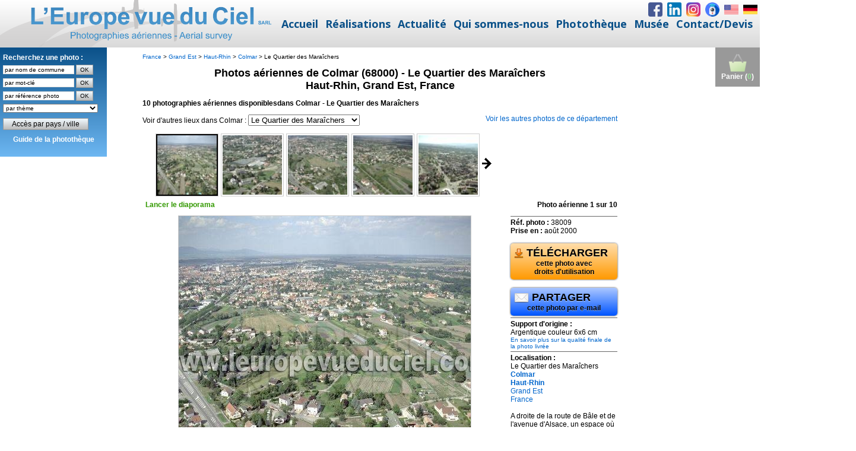

--- FILE ---
content_type: text/html; charset=iso-8859-1
request_url: https://www.leuropevueduciel.com/consultation.php?site=4437
body_size: 5265
content:
<script>
if (location.href == top.location.href) location.href='https://www.leuropevueduciel.com/phototheque.html?page=' + encodeURI(location.href.replace('https://www.leuropevueduciel.com/', ''));
</script>
<!DOCTYPE html PUBLIC "-//W3C//DTD XHTML 1.0 Strict//EN" "http://www.w3.org/TR/xhtml1/DTD/xhtml1-strict.dtd">
<html xmlns="http://www.w3.org/1999/xhtml">
<head>
<title>Photos a&eacute;riennes de Colmar (68000) - Le Quartier des Mara&icirc;chers | Haut-Rhin, Grand Est, France - L'Europe vue du ciel</title>
<meta http-equiv="Content-Type" content="text/html; charset=iso-8859-15" />
<meta http-equiv="Content-Style-Type" content="text/css" />
<meta http-equiv="Content-Language" content="fr" />
<link rel="stylesheet" type="text/css" href="/styles/style.css" />
<style type="text/css">
div.content {
	display: none;
}

div.navigation a {
	text-decoration: none;
}
div.content a:hover {
	text-decoration: none;
}

div.navigation a.pageLink {
	height: 100px;
	line-height: 100px;
}

div.controls {
	margin-top: 5px;
	height: 23px;
	font-weight: bold;
}

div.num-photo {
	margin-top: 5px;
	height: 23px;
	font-weight: bold;
}

div.controls a {
	padding: 5px;
}
div.ss-controls {
	float: left;
}

div.ss-controls a.play {
	color: #390;
}

div.ss-controls a.pause {
	color: #C00;
}

div.nav-controls {
	float: right;
}

div.slideshow-container,
div.loader,
div.slideshow a.advance-link {
	width: 610px;
}

div.loader,
div.slideshow a.advance-link,
div.caption-container {
	height: 610px;
}

div.slideshow-container {
	position: relative;
	float: left;
}

div.loader {
	position: absolute;
	background-image: url('/images/loader.gif');
	background-repeat: no-repeat;
	background-position: center;
}
div.slideshow span.image-wrapper {
	position: absolute;
	top: 30px;
}
div.slideshow a.advance-link {
	display: block;
	line-height: 610px;
	text-align: center;
}

div.slideshow a.advance-link:hover,
div.slideshow a.advance-link:active,
div.slideshow a.advance-link:visited {
	text-decoration: none;
}
div.slideshow a.advance-link:focus {
	outline: none;
}

div.slideshow img {
	border-style: solid;
	border-width: 1px;
}
div.caption-container {
	float: right;
	position: relative;
}
span.image-caption {
	display: block;
	position: absolute;
	top: 0;
	left: 0;
}

div.caption-container, span.image-caption {
	width: 180px;
}

div.navigation-container {
	float: left;
	width: 800px;
	position: relative;
}
div.navigation {
	position: relative;
}
div.navigation a.pageLink {
	display: block;
	position: relative;
	float: left;
	margin: 2px;
	width: 16px;
	background-position:center center;
	background-repeat:no-repeat;
}
div.navigation a.pageLink:focus {
	outline: none;
}

ul.thumbs {
	position: relative;
	float: left;
	margin: 0;
	padding: 0;
}
ul.thumbs li {
	float: left;
	padding: 0;
	margin: 2px;
	list-style: none;
}
a.thumb {
	padding: 2px;
	display: block;
	border: 1px solid #ccc;
}
a.thumb:focus {
	outline: none;
}
ul.thumbs img {
	border: none;
	display: block;
}
div.pagination {
	/*clear: both;*/
	position: relative;
	/*left: -50%;*/
}
div.pagination a, div.pagination span.current, div.pagination span.ellipsis {
	position: relative;
	display: block;
	float: left;
	margin-right: 2px;
	padding: 4px 7px 2px 7px;
	border: 1px solid #ccc;
}
div.pagination a:hover {
	text-decoration: none;
}
div.pagination span.current {
	font-weight: bold;
}
div.pagination span.ellipsis {
	border: none;
	padding: 5px 0 3px 2px;
}

div.slideshow img {
	border-color: #ccc;
}
ul.thumbs li.selected a.thumb {
	background-color: #000;
}
div.pagination a:hover {
	background-color: #eee;
}
div.pagination span.current {
	background-color: #000;
	border-color: #000;
	color: #fff;
}
div.navigation a.prev {
	background-image: url('/images/prevPageArrow.gif');
}
div.navigation a.next {
	background-image: url('/images/nextPageArrow.gif');
}
</style>
<script src="/scripts/copyright.js" language="javascript" type="text/javascript"></script>
<script src="/scripts/jquery-1.3.2.min.js" language="javascript" type="text/javascript"></script>
<script src="/scripts/jquery.history.js" language="javascript" type="text/javascript"></script>
<script src="/scripts/jquery.galleriffic.js" language="javascript" type="text/javascript"></script>
<script src="/scripts/jquery.opacityrollover.js" language="javascript" type="text/javascript"></script>
<script type="text/javascript" language="javascript">
document.write('<style>.noscript { display: none; }</style>');

function partager(reference)
{
	document.location.href = "mailto:?body=Bonjour, je t'invite à découvrir cette photo aérienne en cliquant sur ce lien : " + escape(window.location.href) + " - L'Europe vue du ciel dispose d'une banque d'images de 160.000 photos aériennes à consulter gratuitement sur son site Internet";
} 


function zoom(reference)
{
	var width = 820;
	var height = 600;
	var left = (screen.width - width - 300) / 2;
	var top = (screen.height - height) / 2;
	open("/zoom.php?reference=" + reference, "", "left=" + left + ",top=" + top + ",width=" + width + ",height=" + height + ",toolbar=no,scrollbars=yes,location=no,menubar=no,resizable=yes"); 
} 
</script>
</head>
<body>
<div id="container">
  <a href="/panier.php" title="Voir le contenu du panier"><div id="cart">
<img src="/images/shopping-cart.png" alt="Voir le contenu du panier" title="Voir le contenu du panier" width="32" height="32" border="0" /><br />Panier (<span style="color: #33CC33">0</span>)
</div></a>
<script>
$(window).scroll(function() {

    if ($(this).scrollTop()>0)
     {
        $('#cart').fadeOut();
     }
    else
     {
      $('#cart').fadeIn();
     }
 });
</script>
  <div id="menu">
<div class="yellow">Recherchez une photo :<br />
<form method="post" action="/recherche-commune.php" onsubmit="return (document.getElementById('commune').value != '')"><input name="commune" type="text" id="commune" value="par nom de commune" onblur="if (this.value == '') this.value = this.defaultValue" onclick="if (this.value == this.defaultValue) this.value = ''" /> <input type="submit" id="rechercher_commune" value="OK" /></form>
<form method="get" action="/consultation.php" onsubmit="return (document.getElementById('mot_cle').value != '')"><input name="mot-cle" type="text" id="mot_cle" value="par mot-cl&eacute;" onblur="if (this.value == '') this.value = this.defaultValue" onclick="if (this.value == this.defaultValue) this.value = ''" /> <input type="submit" id="rechercher_mot_cle" value="OK" /></form>
<form method="get" action="/consultation.php" onsubmit="return (document.getElementById('ref').value != '')"><input name="ref" type="text" id="ref" value="par r&eacute;f&eacute;rence photo" onblur="if (this.value == '') this.value = this.defaultValue" onclick="if (this.value == this.defaultValue) this.value = ''" /> <input type="submit" id="rechercher_reference" value="OK" /></form>
<select name="collections" id="collections" onchange="window.location = '/consultation.php?collection=' + this.options[this.selectedIndex].value"><option>par th&egrave;me</option><option value="61">Abbayes et monast&egrave;res</option><option value="3">A&eacute;roports et transport a&eacute;rien</option><option value="4">Carri&egrave;res</option><option value="30">Cath&eacute;drales et autres lieux de culte</option><option value="6">Chantiers et travaux publics</option><option value="7">Ch&acirc;teaux</option><option value="8">Chimie</option><option value="9">Cimenteries</option><option value="22">Commerce et distribution</option><option value="10">Construction m&eacute;canique et automobile</option><option value="11">Culture, horticulture, arbori et sylviculture</option><option value="12">Cultures c&eacute;r&eacute;ales et vigne</option><option value="13">Cultures maraich&egrave;res</option><option value="14">Ecoles et lyc&eacute;es</option><option value="16">Elevage</option><option value="17">Fortifications et remparts </option><option value="18">Gares, trains et TGV</option><option value="19">Gaz et p&eacute;trole</option><option value="20">Gestion de l'eau</option><option value="21">Gestion des dechets</option><option value="23">&Icirc;les et presqu'&icirc;les</option><option value="24">Incendies, inondations, temp&ecirc;tes</option><option value="25">Industries agroalimentaires</option><option value="28">Industries diverses</option><option value="26">Industries du bois et papier</option><option value="29">Installations de loisirs</option><option value="40">Installations sportives</option><option value="31">Mairies</option><option value="32">Marais salants</option><option value="33">March&eacute;s et foires</option><option value="34">M&eacute;tallurgie et siderurgie</option><option value="35">Mines</option><option value="62">Mondial Air Ballons 2009</option><option value="63">Mondial Air Ballons 2011</option><option value="66">Mondial Air Ballons 2013</option><option value="67">Mondial Air Ballons 2015</option><option value="68">Mondial Air Ballons 2017</option><option value="69">Mondial Air Ballons 2019</option><option value="70">Mondial Air Ballons 2021</option><option value="36">Moulins</option><option value="37">Nuages</option><option value="38">Ostr&eacute;iculture</option><option value="39">Paysages de campagne</option><option value="41">Paysages de montagne</option><option value="42">Paysages du littoral</option><option value="43">Phares</option><option value="44">Plages, piscines et loisirs nautiques</option><option value="45">Ports et bateaux de plaisance</option><option value="47">Production &eacute;lectrique</option><option value="48">Rivi&egrave;res et lacs</option><option value="49">Routes et autoroutes</option><option value="64">Sites de m&eacute;moire 1&egrave;re guerre mondiale</option><option value="65">Sites de m&eacute;moire 2nde guerre mondiale</option><option value="50">Sites historiques</option><option value="51">Sports m&eacute;caniques</option><option value="52">Technopoles</option><option value="53">T&eacute;l&eacute;communications</option><option value="55">Transport fluvial et maritime</option><option value="56">Transport routier</option><option value="57">Villages</option><option value="58">Villes</option><option value="59">Volcans</option><option value="60">Zones industrielles et zones d'activit&eacute;s</option></select><p><a href="/photos-aeriennes" class="bouton" style="width: 220px">Acc&egrave;s par pays / ville</a></p>
<p align="center"><a href="/guide-phototheque" style="font-size: 12px; color: white">Guide de la phototh&egrave;que</a></p></div>
</div>
<script>
$(window).scroll(function() {

    if ($(this).scrollTop()>0)
     {
        $('#menu').fadeOut();
     }
    else
     {
      $('#menu').fadeIn();
     }
 });
</script>
    <div id="main-content">
<span style="font-size: 10px; margin: 0px; padding: 0px;">
<a href="/photos-aeriennes/france/">France</a> &gt;
<a href="/photos-aeriennes/france/grand_est/">Grand Est</a> &gt;
<a href="/photos-aeriennes/france/grand_est/haut-rhin/">Haut-Rhin</a> &gt;
<a href="/photos-aeriennes/france/grand_est/haut-rhin/colmar/">Colmar</a>
 &gt; Le Quartier des Mara&icirc;chers</span>
  <h1>Photos a&eacute;riennes de Colmar (68000) - Le Quartier des Mara&icirc;chers<br />Haut-Rhin, Grand Est, France</h1>
  <p><strong>10 photographies a&eacute;riennes disponiblesdans Colmar - Le Quartier des Mara&icirc;chers</strong></p><div style="float: left; height: 30px">Voir d'autres lieux dans Colmar : <select name="sites" id="sites" onchange="window.location = 'consultation.php?' + this.options[this.selectedIndex].value">
<option value="commune=28195">Toutes les photos de Colmar</option><option value="site=4613">Autre vue</option><option value="site=4371">La Cour d'Appel</option><option value="site=4370">Le Centre Ville</option><option value="site=18658">Le Quartier de Logelbach</option><option value="site=4437"selected="selected">Le Quartier des Mara&icirc;chers</option><option value="site=4441">Le Quartier Saint-Antoine</option><option value="site=4407">Le Quartier Saint-Joseph</option><option value="site=4368">Le Quartier Saint-L&eacute;on</option><option value="site=4405">Le Quartier Sainte-Marie</option><option value="site=4459">Nord-Ouest</option><option value="site=4406">Ouest</option>  </select></div><div style="float: right; height: 30px">
<a href="/photos-aeriennes/france/grand_est/haut-rhin/">Voir les autres photos de ce d&eacute;partement</a></div>
  					<div class="navigation-container"><div id="thumbs" class="navigation">
						<a class="pageLink prev" style="visibility: hidden;" href="#" title="Voir les 5 photos pr&eacute;c&eacute;dentes"></a>
					
						<ul class="thumbs noscript">
<li>
    <a class="thumb" name="38009" href="/photos-aeriennes/apercus/2000/38009.jpg" title="Photos a&eacute;riennes de Colmar (68000) - Le Quartier des Mara&icirc;chers | Haut-Rhin, Grand Est, France - Photo r&eacute;f. 38009 - A droite de la route de Bâle et de l'avenue d'Alsace, un espace où alternent cultures et habitat."><img src="/photos-aeriennes/vignettes/2000/38009.jpg" alt="Photos a&eacute;riennes de Colmar (68000) - Le Quartier des Mara&icirc;chers | Haut-Rhin, Grand Est, France - Photo r&eacute;f. 38009 - A droite de la route de Bâle et de l'avenue d'Alsace, un espace où alternent cultures et habitat." /></a>
    <div class="caption"><hr class="ligne" /><strong>R&eacute;f. photo :</strong> 38009<br style="line-height: 2em" /><strong>Prise en :</strong> ao&ucirc;t 2000<br /><br /><a class="bouton-lien" href="/telechargement-photo-aerienne.php?reference=38009"><div class="bouton-telecharger"><p style="text-align: left;font-size: 18px; margin: 0px; padding: 0px"><img src="/images/download.png" width="16" height="16" alt="Commander cette photo a&eacute;rienne" border="0" align="absmiddle" /> T&Eacute;L&Eacute;CHARGER</p>cette photo avec<br />droits d'utilisation</div></a><br /><a class="bouton-lien" href="javascript:partager('38009')"><div class="bouton-partager"><p style="text-align: left;font-size: 18px; margin: 0px; padding: 0px"><img src="/images/email.png" width="25" height="16" alt="Envoyer cette photo a&eacute;rienne" border="0" align="absmiddle" /> PARTAGER</p>cette photo par e-mail</div></a><hr class="ligne" /><strong>Support d'origine :</strong><br />Argentique couleur 6x6 cm<br /><a href="/qualite-des-images.php" target="_blank" style="font-size: 10px">En savoir plus sur la qualit&eacute; finale de la photo livr&eacute;e</a><hr class="ligne" /><strong>Localisation :</strong><br />Le Quartier des Mara&icirc;chers<br /><a href="/photos-aeriennes/france/grand_est/haut-rhin/colmar/"><strong>Colmar</strong></a><br /><a href="/photos-aeriennes/france/grand_est/haut-rhin/"><strong>Haut-Rhin</strong></a><br /><a href="/photos-aeriennes/france/grand_est/">Grand Est</a><br /><a href="/photos-aeriennes/france/">France</a><br /><br />A droite de la route de B&acirc;le et de l'avenue d'Alsace, un espace o&ugrave; alternent cultures et habitat.<br /><br /></div>
</li>
<li>
    <a class="thumb" name="38010" href="/photos-aeriennes/apercus/2000/38010.jpg" title="Photos a&eacute;riennes de Colmar (68000) - Le Quartier des Mara&icirc;chers | Haut-Rhin, Grand Est, France - Photo r&eacute;f. 38010 - Les serres des Fleurs Lisch."><img src="/photos-aeriennes/vignettes/2000/38010.jpg" alt="Photos a&eacute;riennes de Colmar (68000) - Le Quartier des Mara&icirc;chers | Haut-Rhin, Grand Est, France - Photo r&eacute;f. 38010 - Les serres des Fleurs Lisch." /></a>
    <div class="caption"><hr class="ligne" /><strong>R&eacute;f. photo :</strong> 38010<br style="line-height: 2em" /><strong>Prise en :</strong> ao&ucirc;t 2000<br /><br /><a class="bouton-lien" href="/telechargement-photo-aerienne.php?reference=38010"><div class="bouton-telecharger"><p style="text-align: left;font-size: 18px; margin: 0px; padding: 0px"><img src="/images/download.png" width="16" height="16" alt="Commander cette photo a&eacute;rienne" border="0" align="absmiddle" /> T&Eacute;L&Eacute;CHARGER</p>cette photo avec<br />droits d'utilisation</div></a><br /><a class="bouton-lien" href="javascript:partager('38010')"><div class="bouton-partager"><p style="text-align: left;font-size: 18px; margin: 0px; padding: 0px"><img src="/images/email.png" width="25" height="16" alt="Envoyer cette photo a&eacute;rienne" border="0" align="absmiddle" /> PARTAGER</p>cette photo par e-mail</div></a><hr class="ligne" /><strong>Support d'origine :</strong><br />Argentique couleur 6x6 cm<br /><a href="/qualite-des-images.php" target="_blank" style="font-size: 10px">En savoir plus sur la qualit&eacute; finale de la photo livr&eacute;e</a><hr class="ligne" /><strong>Localisation :</strong><br />Le Quartier des Mara&icirc;chers<br /><a href="/photos-aeriennes/france/grand_est/haut-rhin/colmar/"><strong>Colmar</strong></a><br /><a href="/photos-aeriennes/france/grand_est/haut-rhin/"><strong>Haut-Rhin</strong></a><br /><a href="/photos-aeriennes/france/grand_est/">Grand Est</a><br /><a href="/photos-aeriennes/france/">France</a><br /><br />Les serres des Fleurs Lisch.<br /><br /></div>
</li>
<li>
    <a class="thumb" name="38011" href="/photos-aeriennes/apercus/2000/38011.jpg" title="Photos a&eacute;riennes de Colmar (68000) - Le Quartier des Mara&icirc;chers | Haut-Rhin, Grand Est, France - Photo r&eacute;f. 38011"><img src="/photos-aeriennes/vignettes/2000/38011.jpg" alt="Photos a&eacute;riennes de Colmar (68000) - Le Quartier des Mara&icirc;chers | Haut-Rhin, Grand Est, France - Photo r&eacute;f. 38011" /></a>
    <div class="caption"><hr class="ligne" /><strong>R&eacute;f. photo :</strong> 38011<br style="line-height: 2em" /><strong>Prise en :</strong> ao&ucirc;t 2000<br /><br /><a class="bouton-lien" href="/telechargement-photo-aerienne.php?reference=38011"><div class="bouton-telecharger"><p style="text-align: left;font-size: 18px; margin: 0px; padding: 0px"><img src="/images/download.png" width="16" height="16" alt="Commander cette photo a&eacute;rienne" border="0" align="absmiddle" /> T&Eacute;L&Eacute;CHARGER</p>cette photo avec<br />droits d'utilisation</div></a><br /><a class="bouton-lien" href="javascript:partager('38011')"><div class="bouton-partager"><p style="text-align: left;font-size: 18px; margin: 0px; padding: 0px"><img src="/images/email.png" width="25" height="16" alt="Envoyer cette photo a&eacute;rienne" border="0" align="absmiddle" /> PARTAGER</p>cette photo par e-mail</div></a><hr class="ligne" /><strong>Support d'origine :</strong><br />Argentique couleur 6x6 cm<br /><a href="/qualite-des-images.php" target="_blank" style="font-size: 10px">En savoir plus sur la qualit&eacute; finale de la photo livr&eacute;e</a><hr class="ligne" /><strong>Localisation :</strong><br />Le Quartier des Mara&icirc;chers<br /><a href="/photos-aeriennes/france/grand_est/haut-rhin/colmar/"><strong>Colmar</strong></a><br /><a href="/photos-aeriennes/france/grand_est/haut-rhin/"><strong>Haut-Rhin</strong></a><br /><a href="/photos-aeriennes/france/grand_est/">Grand Est</a><br /><a href="/photos-aeriennes/france/">France</a><br /><br /><br /><br /></div>
</li>
<li>
    <a class="thumb" name="38012" href="/photos-aeriennes/apercus/2000/38012.jpg" title="Photos a&eacute;riennes de Colmar (68000) - Le Quartier des Mara&icirc;chers | Haut-Rhin, Grand Est, France - Photo r&eacute;f. 38012"><img src="/photos-aeriennes/vignettes/2000/38012.jpg" alt="Photos a&eacute;riennes de Colmar (68000) - Le Quartier des Mara&icirc;chers | Haut-Rhin, Grand Est, France - Photo r&eacute;f. 38012" /></a>
    <div class="caption"><hr class="ligne" /><strong>R&eacute;f. photo :</strong> 38012<br style="line-height: 2em" /><strong>Prise en :</strong> ao&ucirc;t 2000<br /><br /><a class="bouton-lien" href="/telechargement-photo-aerienne.php?reference=38012"><div class="bouton-telecharger"><p style="text-align: left;font-size: 18px; margin: 0px; padding: 0px"><img src="/images/download.png" width="16" height="16" alt="Commander cette photo a&eacute;rienne" border="0" align="absmiddle" /> T&Eacute;L&Eacute;CHARGER</p>cette photo avec<br />droits d'utilisation</div></a><br /><a class="bouton-lien" href="javascript:partager('38012')"><div class="bouton-partager"><p style="text-align: left;font-size: 18px; margin: 0px; padding: 0px"><img src="/images/email.png" width="25" height="16" alt="Envoyer cette photo a&eacute;rienne" border="0" align="absmiddle" /> PARTAGER</p>cette photo par e-mail</div></a><hr class="ligne" /><strong>Support d'origine :</strong><br />Argentique couleur 6x6 cm<br /><a href="/qualite-des-images.php" target="_blank" style="font-size: 10px">En savoir plus sur la qualit&eacute; finale de la photo livr&eacute;e</a><hr class="ligne" /><strong>Localisation :</strong><br />Le Quartier des Mara&icirc;chers<br /><a href="/photos-aeriennes/france/grand_est/haut-rhin/colmar/"><strong>Colmar</strong></a><br /><a href="/photos-aeriennes/france/grand_est/haut-rhin/"><strong>Haut-Rhin</strong></a><br /><a href="/photos-aeriennes/france/grand_est/">Grand Est</a><br /><a href="/photos-aeriennes/france/">France</a><br /><br /><br /><br /></div>
</li>
<li>
    <a class="thumb" name="38013" href="/photos-aeriennes/apercus/2000/38013.jpg" title="Photos a&eacute;riennes de Colmar (68000) - Le Quartier des Mara&icirc;chers | Haut-Rhin, Grand Est, France - Photo r&eacute;f. 38013"><img src="/photos-aeriennes/vignettes/2000/38013.jpg" alt="Photos a&eacute;riennes de Colmar (68000) - Le Quartier des Mara&icirc;chers | Haut-Rhin, Grand Est, France - Photo r&eacute;f. 38013" /></a>
    <div class="caption"><hr class="ligne" /><strong>R&eacute;f. photo :</strong> 38013<br style="line-height: 2em" /><strong>Prise en :</strong> ao&ucirc;t 2000<br /><br /><a class="bouton-lien" href="/telechargement-photo-aerienne.php?reference=38013"><div class="bouton-telecharger"><p style="text-align: left;font-size: 18px; margin: 0px; padding: 0px"><img src="/images/download.png" width="16" height="16" alt="Commander cette photo a&eacute;rienne" border="0" align="absmiddle" /> T&Eacute;L&Eacute;CHARGER</p>cette photo avec<br />droits d'utilisation</div></a><br /><a class="bouton-lien" href="javascript:partager('38013')"><div class="bouton-partager"><p style="text-align: left;font-size: 18px; margin: 0px; padding: 0px"><img src="/images/email.png" width="25" height="16" alt="Envoyer cette photo a&eacute;rienne" border="0" align="absmiddle" /> PARTAGER</p>cette photo par e-mail</div></a><hr class="ligne" /><strong>Support d'origine :</strong><br />Argentique couleur 6x6 cm<br /><a href="/qualite-des-images.php" target="_blank" style="font-size: 10px">En savoir plus sur la qualit&eacute; finale de la photo livr&eacute;e</a><hr class="ligne" /><strong>Localisation :</strong><br />Le Quartier des Mara&icirc;chers<br /><a href="/photos-aeriennes/france/grand_est/haut-rhin/colmar/"><strong>Colmar</strong></a><br /><a href="/photos-aeriennes/france/grand_est/haut-rhin/"><strong>Haut-Rhin</strong></a><br /><a href="/photos-aeriennes/france/grand_est/">Grand Est</a><br /><a href="/photos-aeriennes/france/">France</a><br /><br /><br /><br /></div>
</li>
<li>
    <a class="thumb" name="38014" href="/photos-aeriennes/apercus/2000/38014.jpg" title="Photos a&eacute;riennes de Colmar (68000) - Le Quartier des Mara&icirc;chers | Haut-Rhin, Grand Est, France - Photo r&eacute;f. 38014 - Ancien domaine des maraîchers devenu zone d'habitation."><img src="/photos-aeriennes/vignettes/2000/38014.jpg" alt="Photos a&eacute;riennes de Colmar (68000) - Le Quartier des Mara&icirc;chers | Haut-Rhin, Grand Est, France - Photo r&eacute;f. 38014 - Ancien domaine des maraîchers devenu zone d'habitation." /></a>
    <div class="caption"><hr class="ligne" /><strong>R&eacute;f. photo :</strong> 38014<br style="line-height: 2em" /><strong>Prise en :</strong> ao&ucirc;t 2000<br /><br /><a class="bouton-lien" href="/telechargement-photo-aerienne.php?reference=38014"><div class="bouton-telecharger"><p style="text-align: left;font-size: 18px; margin: 0px; padding: 0px"><img src="/images/download.png" width="16" height="16" alt="Commander cette photo a&eacute;rienne" border="0" align="absmiddle" /> T&Eacute;L&Eacute;CHARGER</p>cette photo avec<br />droits d'utilisation</div></a><br /><a class="bouton-lien" href="javascript:partager('38014')"><div class="bouton-partager"><p style="text-align: left;font-size: 18px; margin: 0px; padding: 0px"><img src="/images/email.png" width="25" height="16" alt="Envoyer cette photo a&eacute;rienne" border="0" align="absmiddle" /> PARTAGER</p>cette photo par e-mail</div></a><hr class="ligne" /><strong>Support d'origine :</strong><br />Argentique couleur 6x6 cm<br /><a href="/qualite-des-images.php" target="_blank" style="font-size: 10px">En savoir plus sur la qualit&eacute; finale de la photo livr&eacute;e</a><hr class="ligne" /><strong>Localisation :</strong><br />Le Quartier des Mara&icirc;chers<br /><a href="/photos-aeriennes/france/grand_est/haut-rhin/colmar/"><strong>Colmar</strong></a><br /><a href="/photos-aeriennes/france/grand_est/haut-rhin/"><strong>Haut-Rhin</strong></a><br /><a href="/photos-aeriennes/france/grand_est/">Grand Est</a><br /><a href="/photos-aeriennes/france/">France</a><br /><br />Ancien domaine des mara&icirc;chers devenu zone d'habitation.<br /><br /></div>
</li>
<li>
    <a class="thumb" name="38015" href="/photos-aeriennes/apercus/2000/38015.jpg" title="Photos a&eacute;riennes de Colmar (68000) - Le Quartier des Mara&icirc;chers | Haut-Rhin, Grand Est, France - Photo r&eacute;f. 38015"><img src="/photos-aeriennes/vignettes/2000/38015.jpg" alt="Photos a&eacute;riennes de Colmar (68000) - Le Quartier des Mara&icirc;chers | Haut-Rhin, Grand Est, France - Photo r&eacute;f. 38015" /></a>
    <div class="caption"><hr class="ligne" /><strong>R&eacute;f. photo :</strong> 38015<br style="line-height: 2em" /><strong>Prise en :</strong> ao&ucirc;t 2000<br /><br /><a class="bouton-lien" href="/telechargement-photo-aerienne.php?reference=38015"><div class="bouton-telecharger"><p style="text-align: left;font-size: 18px; margin: 0px; padding: 0px"><img src="/images/download.png" width="16" height="16" alt="Commander cette photo a&eacute;rienne" border="0" align="absmiddle" /> T&Eacute;L&Eacute;CHARGER</p>cette photo avec<br />droits d'utilisation</div></a><br /><a class="bouton-lien" href="javascript:partager('38015')"><div class="bouton-partager"><p style="text-align: left;font-size: 18px; margin: 0px; padding: 0px"><img src="/images/email.png" width="25" height="16" alt="Envoyer cette photo a&eacute;rienne" border="0" align="absmiddle" /> PARTAGER</p>cette photo par e-mail</div></a><hr class="ligne" /><strong>Support d'origine :</strong><br />Argentique couleur 6x6 cm<br /><a href="/qualite-des-images.php" target="_blank" style="font-size: 10px">En savoir plus sur la qualit&eacute; finale de la photo livr&eacute;e</a><hr class="ligne" /><strong>Localisation :</strong><br />Le Quartier des Mara&icirc;chers<br /><a href="/photos-aeriennes/france/grand_est/haut-rhin/colmar/"><strong>Colmar</strong></a><br /><a href="/photos-aeriennes/france/grand_est/haut-rhin/"><strong>Haut-Rhin</strong></a><br /><a href="/photos-aeriennes/france/grand_est/">Grand Est</a><br /><a href="/photos-aeriennes/france/">France</a><br /><br /><br /><br /></div>
</li>
<li>
    <a class="thumb" name="38016" href="/photos-aeriennes/apercus/2000/38016.jpg" title="Photos a&eacute;riennes de Colmar (68000) - Le Quartier des Mara&icirc;chers | Haut-Rhin, Grand Est, France - Photo r&eacute;f. 38016 - Le carrefour de la rue d'Alsace et de la rue de la Semm."><img src="/photos-aeriennes/vignettes/2000/38016.jpg" alt="Photos a&eacute;riennes de Colmar (68000) - Le Quartier des Mara&icirc;chers | Haut-Rhin, Grand Est, France - Photo r&eacute;f. 38016 - Le carrefour de la rue d'Alsace et de la rue de la Semm." /></a>
    <div class="caption"><hr class="ligne" /><strong>R&eacute;f. photo :</strong> 38016<br style="line-height: 2em" /><strong>Prise en :</strong> ao&ucirc;t 2000<br /><br /><a class="bouton-lien" href="/telechargement-photo-aerienne.php?reference=38016"><div class="bouton-telecharger"><p style="text-align: left;font-size: 18px; margin: 0px; padding: 0px"><img src="/images/download.png" width="16" height="16" alt="Commander cette photo a&eacute;rienne" border="0" align="absmiddle" /> T&Eacute;L&Eacute;CHARGER</p>cette photo avec<br />droits d'utilisation</div></a><br /><a class="bouton-lien" href="javascript:partager('38016')"><div class="bouton-partager"><p style="text-align: left;font-size: 18px; margin: 0px; padding: 0px"><img src="/images/email.png" width="25" height="16" alt="Envoyer cette photo a&eacute;rienne" border="0" align="absmiddle" /> PARTAGER</p>cette photo par e-mail</div></a><hr class="ligne" /><strong>Support d'origine :</strong><br />Argentique couleur 6x6 cm<br /><a href="/qualite-des-images.php" target="_blank" style="font-size: 10px">En savoir plus sur la qualit&eacute; finale de la photo livr&eacute;e</a><hr class="ligne" /><strong>Localisation :</strong><br />Le Quartier des Mara&icirc;chers<br /><a href="/photos-aeriennes/france/grand_est/haut-rhin/colmar/"><strong>Colmar</strong></a><br /><a href="/photos-aeriennes/france/grand_est/haut-rhin/"><strong>Haut-Rhin</strong></a><br /><a href="/photos-aeriennes/france/grand_est/">Grand Est</a><br /><a href="/photos-aeriennes/france/">France</a><br /><br />Le carrefour de la rue d'Alsace et de la rue de la Semm.<br /><br /></div>
</li>
<li>
    <a class="thumb" name="38017" href="/photos-aeriennes/apercus/2000/38017.jpg" title="Photos a&eacute;riennes de Colmar (68000) - Le Quartier des Mara&icirc;chers | Haut-Rhin, Grand Est, France - Photo r&eacute;f. 38017"><img src="/photos-aeriennes/vignettes/2000/38017.jpg" alt="Photos a&eacute;riennes de Colmar (68000) - Le Quartier des Mara&icirc;chers | Haut-Rhin, Grand Est, France - Photo r&eacute;f. 38017" /></a>
    <div class="caption"><hr class="ligne" /><strong>R&eacute;f. photo :</strong> 38017<br style="line-height: 2em" /><strong>Prise en :</strong> ao&ucirc;t 2000<br /><br /><a class="bouton-lien" href="/telechargement-photo-aerienne.php?reference=38017"><div class="bouton-telecharger"><p style="text-align: left;font-size: 18px; margin: 0px; padding: 0px"><img src="/images/download.png" width="16" height="16" alt="Commander cette photo a&eacute;rienne" border="0" align="absmiddle" /> T&Eacute;L&Eacute;CHARGER</p>cette photo avec<br />droits d'utilisation</div></a><br /><a class="bouton-lien" href="javascript:partager('38017')"><div class="bouton-partager"><p style="text-align: left;font-size: 18px; margin: 0px; padding: 0px"><img src="/images/email.png" width="25" height="16" alt="Envoyer cette photo a&eacute;rienne" border="0" align="absmiddle" /> PARTAGER</p>cette photo par e-mail</div></a><hr class="ligne" /><strong>Support d'origine :</strong><br />Argentique couleur 6x6 cm<br /><a href="/qualite-des-images.php" target="_blank" style="font-size: 10px">En savoir plus sur la qualit&eacute; finale de la photo livr&eacute;e</a><hr class="ligne" /><strong>Localisation :</strong><br />Le Quartier des Mara&icirc;chers<br /><a href="/photos-aeriennes/france/grand_est/haut-rhin/colmar/"><strong>Colmar</strong></a><br /><a href="/photos-aeriennes/france/grand_est/haut-rhin/"><strong>Haut-Rhin</strong></a><br /><a href="/photos-aeriennes/france/grand_est/">Grand Est</a><br /><a href="/photos-aeriennes/france/">France</a><br /><br /><br /><br /></div>
</li>
<li>
    <a class="thumb" name="38018" href="/photos-aeriennes/apercus/2000/38018.jpg" title="Photos a&eacute;riennes de Colmar (68000) - Le Quartier des Mara&icirc;chers | Haut-Rhin, Grand Est, France - Photo r&eacute;f. 38018"><img src="/photos-aeriennes/vignettes/2000/38018.jpg" alt="Photos a&eacute;riennes de Colmar (68000) - Le Quartier des Mara&icirc;chers | Haut-Rhin, Grand Est, France - Photo r&eacute;f. 38018" /></a>
    <div class="caption"><hr class="ligne" /><strong>R&eacute;f. photo :</strong> 38018<br style="line-height: 2em" /><strong>Prise en :</strong> ao&ucirc;t 2000<br /><br /><a class="bouton-lien" href="/telechargement-photo-aerienne.php?reference=38018"><div class="bouton-telecharger"><p style="text-align: left;font-size: 18px; margin: 0px; padding: 0px"><img src="/images/download.png" width="16" height="16" alt="Commander cette photo a&eacute;rienne" border="0" align="absmiddle" /> T&Eacute;L&Eacute;CHARGER</p>cette photo avec<br />droits d'utilisation</div></a><br /><a class="bouton-lien" href="javascript:partager('38018')"><div class="bouton-partager"><p style="text-align: left;font-size: 18px; margin: 0px; padding: 0px"><img src="/images/email.png" width="25" height="16" alt="Envoyer cette photo a&eacute;rienne" border="0" align="absmiddle" /> PARTAGER</p>cette photo par e-mail</div></a><hr class="ligne" /><strong>Support d'origine :</strong><br />Argentique couleur 6x6 cm<br /><a href="/qualite-des-images.php" target="_blank" style="font-size: 10px">En savoir plus sur la qualit&eacute; finale de la photo livr&eacute;e</a><hr class="ligne" /><strong>Localisation :</strong><br />Le Quartier des Mara&icirc;chers<br /><a href="/photos-aeriennes/france/grand_est/haut-rhin/colmar/"><strong>Colmar</strong></a><br /><a href="/photos-aeriennes/france/grand_est/haut-rhin/"><strong>Haut-Rhin</strong></a><br /><a href="/photos-aeriennes/france/grand_est/">Grand Est</a><br /><a href="/photos-aeriennes/france/">France</a><br /><br /><br /><br /></div>
</li>
						</ul>
						<a class="pageLink next" style="visibility: hidden;" href="#" title="Voir les 5 photos suivantes"></a>
					</div></div>
                      <div class="slideshow-container">
    		            	<div id="controls" class="controls"></div>
            			    <div id="loading" class="loader"></div>
			                <div id="slideshow" class="slideshow"></div>
                        </div>
                    	<div class="num-photo" style="float:right">Photo a&eacute;rienne</div>
                        <div id="caption" class="caption-container">
                        </div>
		<script type="text/javascript">
			jQuery(document).ready(function($) {
				var onMouseOutOpacity = 1.0;
				$('#thumbs ul.thumbs li, div.navigation a.pageLink').opacityrollover({
					mouseOutOpacity:   onMouseOutOpacity,
					mouseOverOpacity:  0.7,
					fadeSpeed:         'fast',
					exemptionSelector: '.selected'
				});
				
				var gallery = $('#thumbs').galleriffic({
					delay:                     3000,
					numThumbs:                 5,
					preloadAhead:              5,
					enableTopPager:            false,
					enableBottomPager:         false,
					imageContainerSel:         '#slideshow',
					controlsContainerSel:      '#controls',
					captionContainerSel:       '#caption',
					loadingContainerSel:       '#loading',
					renderSSControls:          true,
					renderNavControls:         false,
					playLinkText:              'Lancer le diaporama',
					pauseLinkText:             'Arrêter le diaporama',
					nextPageLinkText:          'Suiv. >',
					prevPageLinkText:          '<; Préc.',
					enableHistory:             true,
					autoStart:                 false,
					syncTransitions:           true,
					defaultTransitionDuration: 600,
					onSlideChange:             function(prevIndex, nextIndex) {
						this.find('ul.thumbs').children()
							.eq(prevIndex).fadeTo('fast', onMouseOutOpacity).end()
							.eq(nextIndex).fadeTo('fast', 1.0);
						$('div.num-photo').html('Photo a&eacute;rienne ' + (nextIndex+1) + ' sur ' + this.data.length);
					},
					onPageTransitionOut:       function(callback) {
						this.fadeTo('fast', 0.0, callback);
					},
					onPageTransitionIn:        function() {
						var prevPageLink = this.find('a.prev').css('visibility', 'hidden');
						var nextPageLink = this.find('a.next').css('visibility', 'hidden');
						
						if (this.displayedPage > 0)
							prevPageLink.css('visibility', 'visible');

						var lastPage = this.getNumPages() - 1;
						if (this.displayedPage < lastPage)
							nextPageLink.css('visibility', 'visible');

						this.fadeTo('fast', 1.0);
					}
				});

				gallery.find('a.prev').click(function(e) {
					gallery.previousPage();
					e.preventDefault();
				});

				gallery.find('a.next').click(function(e) {
					gallery.nextPage();
					e.preventDefault();
				});

				function pageload(hash) {
					if(hash) {
						$.galleriffic.gotoImage(hash);
					} else {
						gallery.gotoIndex(0);
					}
				}

				$.historyInit(pageload);

				$("a[rel='history']").live('click', function(e) {
					if (e.button != 0) return true;

					var hash = this.href;
					hash = hash.replace(/^.*#/, '');

					$.historyLoad(hash);

					return false;
				});
			});
		</script>
        <p>&nbsp;</p>
	  <div style="clear: both"><a href="/25ans" target="parent"><img src="/images/bannieres/25-ans.jpg" width="600" height="76" alt="L'Europe vue du ciel a 25 ans !" style="border: #000000 solid" /></a></div>
  </div>
  </div>
</body>
</html>
